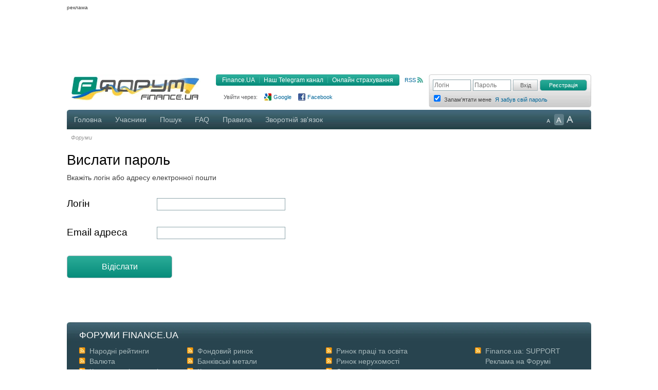

--- FILE ---
content_type: text/html; charset=UTF-8
request_url: https://forum.finance.ua/ucp.php?mode=sendpassword&sid=b653bbea19a91c5e31461df05c1f0189
body_size: 6293
content:
<!DOCTYPE html PUBLIC "-//W3C//DTD XHTML 1.0 Strict//EN" "http://www.w3.org/TR/xhtml1/DTD/xhtml1-strict.dtd">
<html xmlns="http://www.w3.org/1999/xhtml" dir="ltr" lang="uk" xml:lang="uk">
<head>
<script src="//player.adtcdn.com/prebidlink/wrapper_hb_302857_5475.js"></script>
<script id="bn-loader" type="text/javascript" data-lazy async="async" src="https://placeholder.treeum.net/static/build/v1/loader.js"></script>
<script>(function(w,d,s,l,i){w[l]=w[l]||[];w[l].push({'gtm.start':new Date().getTime(),event:'gtm.js'});var f=d.getElementsByTagName(s)[0],j=d.createElement(s),dl=l!='dataLayer'?'&l='+l:'';j.async=true;j.src='https://www.googletagmanager.com/gtm.js?id='+i+dl;f.parentNode.insertBefore(j,f);})(window,document,'script','dataLayer','GTM-524DCZW');</script>
<script type="text/javascript" src="//static.finance.ua/asset/require-config.js"></script>
<script type="text/javascript" src="/resources/require-config.js"></script>
<script type="text/javascript" src="/resources/require.js"></script>
<script type="text/javascript" src="//ajax.googleapis.com/ajax/libs/jquery/1.7/jquery.min.js"></script>
<script type="text/javascript" src="/resources/detectmobilebrowser.js"></script>
<script type="text/javascript" src="/resources/ui.totop.js"></script>
<title>Форуми на Finance.ua - Панель керування</title>
<meta name="referrer" content="unsafe-url">

<meta http-equiv="content-type" content="text/html; charset=UTF-8" />
<meta http-equiv="content-style-type" content="text/css" />
<meta http-equiv="content-language" content="uk" />
<meta http-equiv="imagetoolbar" content="no" />
<meta name="resource-type" content="document" />
<meta name="distribution" content="global" />
<meta name="copyright" content="2000, 2002, 2005, 2007 phpBB Group" />
<meta http-equiv="X-UA-Compatible" content="IE=EmulateIE7; IE=EmulateIE9" />

        <link href="https://groups.tapatalk-cdn.com/static/manifest/manifest.json" rel="manifest">
        
        <meta name="apple-itunes-app" content="app-id=307880732, affiliate-data=at=10lR7C, app-argument=tapatalk://tapatalk://forum.finance.ua/?" />
        

<link rel="canonical" href="https://forum.finance.ua/ucp.php"><link rel="alternate" type="application/atom+xml" title="Канал - Форуми на Finance.ua - Фінансове ком'юніті №1 України. Ми знаємо про фінанси все" href="https://forum.finance.ua/feed.php" /><link rel="alternate" type="application/atom+xml" title="Канал - Новини" href="https://forum.finance.ua/feed.php?mode=news" /><link rel="alternate" type="application/atom+xml" title="Канал - Усі форуми" href="https://forum.finance.ua/feed.php?mode=forums" /><link rel="alternate" type="application/atom+xml" title="Канал - Нові теми" href="https://forum.finance.ua/feed.php?mode=topics" />

<script type="text/javascript">
	// <![CDATA[
	var jump_page = 'Введіть номер сторінки, на яку бажаєте перейти:';
	var on_page = '';
	var per_page = '';
	var base_url = '';
	var style_cookie = 'phpBBstyle';
	var style_cookie_settings = '; path=/; domain=forum.finance.ua; secure';
	var onload_functions = new Array();
	var onunload_functions = new Array();

	function OpenConvertor(lang) {
		if (lang == 'uk') lang = 'ua';
		var url = 'https://tables.finance.ua/' + lang + '/currency/converter';
		window.open(url, '_converter', 'height=420,width=740,resizable=no,scrollbars=no');
	}

	/**
	* New function for handling multiple calls to window.onload and window.unload by pentapenguin
	*/
	window.onload = function()
	{
		for (var i = 0; i < onload_functions.length; i++)
		{
			eval(onload_functions[i]);
		}
		$().UItoTop({easingType: 'easeOutQuart', lang: 'uk'});
	};

	window.onunload = function()
	{
		for (var i = 0; i < onunload_functions.length; i++)
		{
			eval(onunload_functions[i]);
		}
	};

// ]]>
</script>

<meta name="apple-mobile-web-app-title" content="Форуми на Finance.ua">
<meta name="application-name" content="Форуми на Finance.ua">

<link rel="apple-touch-icon" sizes="180x180" href="/images/favicons/apple-touch-icon.png">
<link rel="icon" type="image/png" sizes="32x32" href="/images/favicons/favicon-32x32.png">
<link rel="icon" type="image/png" sizes="16x16" href="/images/favicons/favicon-16x16.png">
<link rel="manifest" href="/images/favicons/manifest.json">
<link rel="mask-icon" href="/images/favicons/safari-pinned-tab.svg" color="#00bff1">
<link rel="shortcut icon" href="/images/favicons/favicon.ico">
<meta name="msapplication-config" content="/images/favicons/browserconfig.xml" />
<meta name="theme-color" content="#00bff1">

<link type="text/css" href="/styles/finpro/theme/ui.totop/style.css" rel="stylesheet" />
<script type="text/javascript" src="./styles/finpro/template/forum_fn.js"></script>


<link type="text/css" rel="stylesheet" href="./styles/finpro/template/news-subscribe/news_subscribe.min.css"/>
<script type="text/javascript" src="./styles/finpro/template/news-subscribe/news_subscribe.min.js"></script>

<link href="./styles/finpro/theme/normal.css" rel="stylesheet" type="text/css" title="A" />
<link href="./styles/finpro/theme/large.css" rel="alternate stylesheet" type="text/css" title="A++" />
<link href="./styles/finpro/theme/medium.css" rel="alternate stylesheet" type="text/css" title="A+" />

<script type="text/javascript" src="./styles/finpro/template/finpro2.js"></script>

<link href="./styles/finpro/theme/stylesheet.css" rel="stylesheet" type="text/css" media="screen, projection" />
<link href="./styles/finpro/theme/print.css" rel="stylesheet" type="text/css" media="print" title="printonly" />



<!--[if IE 6]>
<style type="text/css">
.menutop a {padding:0 11px; margin:0}
.menutop a.right {padding:0 10px 0 10px; width:72px}
.menutop a.right:hover {background:url(/styles/finpro/theme/images/menu_gr.jpg) repeat-x;}
a.firstmenu span {padding:0 11px 0 12px; cursor:pointer; }
a.firstmenu{padding:0 0 0 4px;}
.menutop {margin:0; padding:0; position:absolute; width:985px;}
.borderblok{padding-left:1px; padding-right:1px;}
.menutop_ie{height:38px;}
.menusub{width:979px;}
.borderblok{border:0px;}
input{bordrt: 0;}
</style>
<![endif]-->

<!--[if IE 7]>
<style type="text/css">
.shapka {height:70px;}
.menusub{width:979px;}
input{border: 0 #fff;}
#search_keywords {margin-top:1px;}
</style>
<![endif]-->
<!--[if IE 8]>
<style type="text/css">
input{border: 0 #fff;}
</style>
<![endif]-->
<style type="text/css">
#div_grey {
	position: absolute;
	width:100%; height: 100%;
	top:0; left:0;
	z-index:1;
	background-color: #000;
	opacity:0.5; filter:alpha(Opacity=50);
}

#div_white {
	position: fixed;
	top: 130px; left: 130px;
	z-index:2;
	color: #414141;
	background-color:#d6d9da;
	padding:30px;
}
</style>
</head>

<body data-branding-inner=".branding-content-width" id="phpbb" class="section-ucp ltr">
<noscript><iframe src="https://www.googletagmanager.com/ns.html?id=GTM-524DCZW" height="0" width="0" style="display:none;visibility:hidden"></iframe></noscript>
<div id="div_grey" style="display:none"></div>
<div id="div_white" style="display:none"></div>
<script type="text/javascript"><!--
	var pp_gemius_identifier = '0iI1NCbw3QqrCj5pJK0W_ccPnMmkwNgHBTAS.AxLsKD.z7';
//-->
</script>
<script type="text/javascript"><!--
	var n=new String(Math.random());
	var r=document.referrer.slice(7);
	var h=window.location.href.slice(7);
	((i=r.indexOf('/'))!=-1)?r=r.substring(0,i):i=r.length;
	var o=(r!=h.substring(0,i))?'&r='+escape(r):'';
	o+='&n='+n.substring(2,11);
	require(["//finance.ua/s.php?m=j&l=2"+o]);
	//-->
</script>
<noscript><img src="//finance.ua/s.php?m=i&amp;l=2&amp;n=608d6abc" alt="" width="1" height="1" border="0" /></noscript>
<script type="text/javascript" src="/resources/gemius.js"></script>

<div class="allpage" style="position: relative;">


<div id="banner-zone-top" style="display:inline-block;width:100%;">
    <div style="font-size:10px;margin: 4px 0 2px 0;text-align: left;">реклама</div>
	<div data-bn-slot="bn-slot-top"></div>
</div>


<div id="wrap" class="branding-content-width" data-type="default">
	<a id="top" name="top" accesskey="t"></a>
	<div id="page-header">
	<table width="100%" border="0" cellspacing="0" cellpadding="0">
		<tr valign="top">
			<td class="BgLB_X">
				<table width="100%" border="0" cellspacing="0" cellpadding="0">
				  <tr>
					<td width="260" height="52" valign="top"><a href="https://forum.finance.ua/" id="logo"><img width="260" src="/images/logos/id1.finance.ua.gif" alt="FINANCE.UA: финансы Украины, курсы валют, кредиты, депозиты, акции, новости" title="FINANCE.UA: финансы Украины, курсы валют, кредиты, депозиты, акции, новости" /></a></td>
					<td  style="color:#999999; font-size:11px;" valign="top">

					<div style="margin:5px 10px 10px 0;" class="fr">
						<a title="RSS"
							 href="/feed.php"
							 class="ico_rss"
							 data-gtm-ec="forum"
							 data-gtm-el="header"
							 data-gtm-ea="rss-link">
							RSS
						</a>
					</div>
					<div class="submenu fr">
						<div class="fl" style="width:4px;"><img src="/styles/finpro/theme/images/sub_l.png" width="4" height="22" border="0" /></div>
						<a href="https://finance.ua/"
							 data-gtm-ec="forum"
							 data-gtm-el="header"
							 data-gtm-ea="finance-link">
							Finance.UA
						</a>
						<div class="fl" style="width:1px;"><img src="/styles/finpro/theme/images/sub_line.png" width="1" height="22" border="0" /></div>
						<a href="https://t.me/finance_ukr?utm_source=telegram&utm_medium=referral&utm_campaign=forum"
                             ref="nofollow"
							 data-gtm-ec="forum"
							 data-gtm-el="header"
							 data-gtm-ea="telegram-link">
                            Наш Telegram канал
						</a>
						<div class="fl" style="width:1px;"><img src="/styles/finpro/theme/images/sub_line.png" width="1" height="22" border="0" /></div>
						<a href="https://finance.ua/ua/insurance"
							 data-gtm-ec="forum"
							 data-gtm-el="header"
							 data-gtm-ea="miniaylo-link">
                            Онлайн страхування
						</a>
						<div class="fl" style="width:4px;"><img src="/styles/finpro/theme/images/sub_r.png" width="4" height="22" border="0" /></div>
					</div>
					<div class="clear"></div>

					
						<div class="social_entry_btns">
                        Увійти через:
						<a href="./ucp.php?mode=xlogin&from=gg"
							 class="social_entry_google"
							 title="Google"
							 data-gtm-ec="forum"
							 data-gtm-el="header"
							 data-gtm-ea="google-login-button	">
							Google
						</a>
						<a href="./ucp.php?mode=xlogin&from=fb"
							 class="social_entry_facebook"
							 title="Facebook"
							 data-gtm-ec="forum"
							 data-gtm-el="header"
							 data-gtm-ea="facebook-login-button">
							Facebook
						</a>
						</div>
					
					</div>

					</td>
				  </tr>
				</table>
			</td>
			<td width="308" style="padding: 0">
				<table width="100%" cellspacing="0" border="0" cellpadding="0">
				<tr>
					<td>
						
                            <div class="login" style="padding-top:10px">
                                <form id="login-box" method="post" action="./ucp.php?mode=login&amp;sid=6891b54c58096bf55320f48e9ca9f843">
                                    <div class="log fl"><input type="text" name="username" class="inp_aut" placeholder="Логін" /></div>
                                    <div class="log fl"><input type="password" name="password" class="inp_aut"placeholder="Пароль" /></div>
                                    <div class="log fl">
                                        <input type="hidden" name="redirect" value="./ucp.php?mode=sendpassword&amp;sid=6891b54c58096bf55320f48e9ca9f843" />

                                        <input type="submit"
																							 class="i_btn"
																							 value="Вхід"
																							 name="login"
																							 style="height:22px; width:48px; padding: 0px;"
																							 data-gtm-ec="forum"
																							 data-gtm-el="header"
																							 data-gtm-ea="login-button"/>
                                    </div>
                                </form>
                                <div class="log fl">
                                    <form method="post" action="/ucp.php?mode=register&confirmed" id="register_page">
                                        <button type="submit"
																								class="reg_btn_green"
																								name="agreed"
																								value="agreed"
																								id="agreed"
																								style="height: 22px; width:92px; padding: 0px;font-size: 11px;"
																								data-gtm-ec="forum"
																								data-gtm-el="header"
																								data-gtm-ea="register-button">
																					Реєстрація
																				</button>
                                    </form>
                                </div>
                                <div class="clear" style="height:1px;"></div>
                                
                                <table>
                                    <tr>
                                        <td class="login_top"><input form="login-box" type="checkbox" name="autologin" checked="checked" style="text-align: left;" /></td>
                                        <td class="login_top">Запам'ятати мене</td>
																				<td class="login_top">
																					<a class=""
																						 href="/ucp.php?mode=sendpassword"
																						 data-gtm-ec="forum"
																						 data-gtm-el="header"
																						 data-gtm-ea="remind-pass-link">
																						Я забув свій пароль
																					</a>
																				</td>
                                    </tr>
                                </table>
                                
                            </div>
						
					</td>
				</tr>
				</table>
			</td>
		</tr>
	</table>
	</div><!-- page-header -->
	<div class="clear"></div>

	<div class="menutop">

		<span style="width:926px;"><!--610-->
			<a href="./index.php?sid=6891b54c58096bf55320f48e9ca9f843" class="firstmenu"><span>Головна</span></a>
			<a rel="nofollow" href="./memberlist.php?sid=6891b54c58096bf55320f48e9ca9f843">Учасники</a>

<!-- Medals system MOD begin--><!-- MOD end -->

			<a rel="nofollow" href="./search.php?sid=6891b54c58096bf55320f48e9ca9f843">Пошук</a>
			<a rel="nofollow" href="./faq.php?sid=6891b54c58096bf55320f48e9ca9f843" title="Часті питання">FAQ</a>
			<a rel="nofollow" href="/topic4727.html">Правила</a>
			
				<a rel="nofollow" href="https://finance.ua/ua/feedback/-/forum.finance.ua">Зворотній зв'язок</a>
			
		</span>

		<div id="topmenu" style="width:90px;">
			<div class="a-zoom1"><a href="javascript:;" onclick="setActiveStyleSheet('A',1)" title="Маленькі букви"></a></div>
			<div class="a-zoom2"><a href="javascript:;" onclick="setActiveStyleSheet('A+',1)" title="Середні букви"></a></div>
			<div class="a-zoom3"><a href="javascript:;" onclick="setActiveStyleSheet('A++',1)" title="Великі букви"></a></div>
		</div>

		<div class="rightcorner"></div>

	</div>

	<script type="text/javascript">setActiveStyleSheet(title, 1);</script>

	<div class="menutop_ie"></div><a name="start_here"></a>

	<table style="width: 100%; height:100%" cellspacing="0" cellpadding="0">
        <tr>
            <td style="background-color:white; width:710px;padding-right:10px;vertical-align:top">
                <div id="page-body">
                    
                    <div class="breadcrumb">
                        <div class="fl navint"><a href="./index.php?sid=6891b54c58096bf55320f48e9ca9f843">Форуми</a></div>
                        
                    </div>

<link href="./styles/finpro/theme/login_and_registration.css" rel="stylesheet" type="text/css" />

<script type="text/javascript">
	function checkFields() {
		if (!($('#username').val() || $('#email').val())) {
			alert('Вкажіть логін або адресу електронної пошти');
			return false;
		}
		return true;
	}
</script>
<form action="./ucp.php?mode=sendpassword&amp;sid=6891b54c58096bf55320f48e9ca9f843" method="post" id="remind" onsubmit="return checkFields();">

    <div class="interline_spacer">
        <div class="registration_title">Вислати пароль</div>
        <div class="font14 gaps">Вкажіть логін або адресу електронної пошти</div>
    </div>

    <div class="interline_spacer">
        <div class="fl right_gap registration_field_name">Логін</div>
        <div class="right_gap">
            <input type="text" tabindex="1" name="username" id="username" size="27" maxlength="100" value="" class="reg_field" title="Логін">
        </div>
    </div>

    <div class="interline_spacer">
        <div class="fl right_gap registration_field_name">Email адреса</div>
        <div class="right_gap">
            <input type="text" tabindex="2" name="email" id="email" size="27" maxlength="100" value="" class="reg_field" title="Email адреса">
        </div>
    </div>

    <div class="interline_spacer">
        <div class="right_gap">
            <button type="submit" tabindex="3" name="submit" id="submit" class="reg_btn_green">Відіслати</button>
        </div>
    </div>

    
    

</form>

</div>
                <div id="page-footer"><br />
                
                </div>
				
            </td>
            <td style="width:300px; vertical-align:top">
                
            </td>
        </tr>
    </table>
</div>
<!-- wrap -->
<script type="text/javascript">//set_rctop();</script>

<div class="finpro_newfooter">
	<div class="bottom_banner">
		
	</div>
	<div class="finpro_nf11">
	<h4 class="finpro_nfheader"><a href="/" style="color:white">Форуми Finance.ua</a></h4>
		<span class="finpro_nfnavigation nfcolor_01">
			<ul class="nf01">
			<li><a href="/feed.php?f=92" class="nf_rss" title="RSS"></a><a href="/viewforum.php?f=92">Народні рейтинги</a></li>
			<li><a href="/feed.php?f=110" class="nf_rss" title="RSS"></a><a href="/viewforum.php?f=110">Валюта</a></li>
			<li><a href="/feed.php?f=111" class="nf_rss" title="RSS"></a><a href="/viewforum.php?f=111">Кредити та інвестиції</a></li>
			<li><a href="/feed.php?f=97" class="nf_rss" title="RSS"></a><a href="/viewforum.php?f=97">Депозити</a></li>
			</ul>
			<ul class="nf02">
			<li><a href="/feed.php?f=96" class="nf_rss" title="RSS"></a><a href="/viewforum.php?f=96">Фондовий ринок</a></li>
			<li><a href="/feed.php?f=112" class="nf_rss" title="RSS"></a><a href="/viewforum.php?f=112">Банківські метали</a></li>
			<li><a href="/feed.php?f=93" class="nf_rss" title="RSS"></a><a href="/viewforum.php?f=93">Казна</a></li>
			<li><a href="/feed.php?f=99" class="nf_rss" title="RSS"></a><a href="/viewforum.php?f=99">Форуми дяді Cаші та ін. авторів</a></li>
			</ul>
			<ul class="nf03">
			<li><a href="/feed.php?f=101" class="nf_rss" title="RSS"></a><a href="/viewforum.php?f=101">Ринок праці та освіта</a></li>
			<li><a href="/feed.php?f=27" class="nf_rss" title="RSS"></a><a href="/viewforum.php?f=27">Ринок нерухомості</a></li>
			<li><a href="/feed.php?f=24" class="nf_rss" title="RSS"></a><a href="/viewforum.php?f=24">Страховий ринок</a></li>
			<li><a href="/feed.php?f=95" class="nf_rss" title="RSS"></a><a href="/viewforum.php?f=95">Все про гроші: інші фінансові ринки</a></li>
			</ul>
			<ul class="nf04">
			<li><a href="/feed.php?f=94" class="nf_rss" title="RSS"></a><a href="/viewforum.php?f=94">Finance.ua: SUPPORT</a></li>
			<li><a href="/topic127574.html" style="margin-left:20px">Реклама на Форумі</a></li>
			</ul>
		</span><br clear="all">
	</div>
	<div class="finpro_nf12"></div>
	<div class="finpro_nf21">
		<div>
			<h4 class="finpro_nfheader2" style="float:left"><a href="https://finance.ua/" style="color: #068b7a;">Finance.ua</a></h4>
			<span class="footer_search">
				<form action="https://forum.finance.ua/finsearch.php" method="get">
					<input type="text" name="q" class="footer_search_inpt" placeholder="Пошук по Finance.UA">
					<input type="submit" class="footer_search_btn" value="">
				</form>
			</span>
		</div>
		<br clear="all">
		<span class="finpro_nfnavigation nfcolor_02">
			<ul class="nf25">
            
    			<li><a href="https://finance.ua/ua/currency">Курс валют</a></li>
                <li><a href="https://finance.ua/ua/credits/all">Кредит готівкою</a></li>
                <li><a href="https://finance.ua/ua/credits/online-f">Кредит онлайн</a></li>
                <li><a href="https://deposit.finance.ua/">Депозит</a></li>
            
			</ul>
			<ul class="nf25">
            
			    <li><a href="https://finance.ua/ua/insurance/travel">Туристичне страхування</a></li>
			    <li><a href="https://finance.ua/ua/insurance/greencard">Зелена картка</a></li>
			    <li><a href="https://finance.ua/ua/insurance/osago">Автоцивілка</a></li>
			    <li><a href="https://finance.ua/ua/cards">Банківські картки</a></li>
            
			</ul>
			<ul class="nf25">
            
    			<li><a href="/">Форум Finance.UA</a></li>
		    	<li><a href="https://miniaylo.finance.ua/">Міняйло</a></li>
	    		<li><a href="https://news.finance.ua/">Новини</a></li>
            
			</ul>
			<ul class="nf25">
            
		    	<li><a href="https://finance.ua/ua/price/advertising">Реклама на Порталі</a></li>
	    		<li><a href="https://finance.ua/ua/contact">Контакти</a></li>
		    	<li><a href="https://finance.ua/ua/about">Про нас</a></li>
            
			</ul>
		</span>
        <br clear="all">
	</div>
	<div class="finpro_nf22"></div>
</div>
<div class="footer_cpyright">

	При використанні матеріалів даної сторінки посилання на <a href="https://finance.ua/">FINANCE.UA</a> обов'язкове,<br />
	для інтернет-видань - гіперпосилання, не закрите для індексації пошуковими системами.<br />
	Copyright © 2000-2011 Файненс.ЮА.
	<a href="https://finance.ua/ua/privacy" target="_blank">Конфіденційність</a>.

	<br>Powered by <a href="https://www.phpbb.com/" target="_blank" rel="nofollow">phpBB</a>.
<table cellspacing="0" cellpadding="0" border="0" width="1020" style="padding:8px 0 0;"><tr>
	<td id="for_mobile" align="left">
		
	</td>
	<td style="width:180px; padding-top:2px;"></td>
	<td style="width:40%"></td>
</tr>
</table>


</div><!-- footer_cpyright -->
</div><!-- allpage -->

<div style="width:0"><a id="bottom" name="bottom" accesskey="z"></a><img src="./cron.php?cron_type=tidy_sessions&amp;sid=6891b54c58096bf55320f48e9ca9f843" width="1" height="1" alt="cron" /></div>



<div data-bn-slot="bn-slot-branding"></div>
<div data-bn-slot="bn-slot-catfish"></div>

</body>
</html>

--- FILE ---
content_type: text/css
request_url: https://forum.finance.ua/styles/finpro/template/news-subscribe/news_subscribe.min.css
body_size: 1443
content:
.subscribe-news-widget{height:170px}.gcap-custom-capture{height:inherit;display:table;width:100%}.gcap-custom-capture *{-webkit-box-sizing:border-box;-moz-box-sizing:border-box;box-sizing:border-box;width:100%}.gcap-custom-capture .gcap-form{height:inherit;display:table-cell;vertical-align:middle;text-align:center;font-family:'Open Sans',sans-serif;font-size:0;padding:16px;background:#fff488;color:#565656;-webkit-border-radius:4px;-moz-border-radius:4px;border-radius:4px}.gcap-custom-capture .gcap-table{display:table;width:100%;max-width:700px;margin:0 auto;font-size:0}.gcap-custom-capture .gcap-table-cell{position:relative;display:table-cell;vertical-align:top}.gcap-custom-capture .gcap-table-cell:nth-child(1){display:table-header-group}.gcap-custom-capture .gcap-table-cell:nth-child(2){padding-top:16px;padding-left:0}.gcap-custom-capture .gcap-body--title{display:inline-block;width:100%;color:#2a4e5d;font-size:14px;line-height:initial;font-weight:700;text-align:center}.gcap-custom-capture .gcap-body--desc{display:none;margin-top:10px;font-size:13px}.gcap-custom-capture .gcap-input-wrapper{display:inline-block;vertical-align:middle;width:100%}.gcap-custom-capture .gcap-inputs input{display:inline-block;width:100%;height:40px;padding:8px 16px;font-size:16px;border:0;background:#fff;color:#4a4a4a;outline:0;-webkit-box-shadow:inset 1px 1px 2px 0 rgba(0,0,0,0.33);-moz-box-shadow:inset 1px 1px 2px 0 rgba(0,0,0,0.33);box-shadow:inset 1px 1px 2px 0 rgba(0,0,0,0.33);-webkit-border-radius:2px;-moz-border-radius:2px;border-radius:2px}.gcap-custom-capture .gcap-input.gcap-error{-webkit-animation:shake .82s cubic-bezier(.36,.07,.19,.97) both;-o-animation:shake .82s cubic-bezier(.36,.07,.19,.97) both;animation:shake .82s cubic-bezier(.36,.07,.19,.97) both;-webkit-box-shadow:inset 0 0 0 1px #ff554a;-moz-box-shadow:inset 0 0 0 1px #ff554a;box-shadow:inset 0 0 0 1px #ff554a}.gcap-custom-capture ::-webkit-input-placeholder{opacity:.5;color:#4a4a4a}.gcap-custom-capture ::-moz-placeholder{opacity:.5;color:#4a4a4a}.gcap-custom-capture :-ms-input-placeholder{opacity:.5;color:#4a4a4a}.gcap-custom-capture :-moz-placeholder{opacity:.5;color:#4a4a4a}.gcap-custom-capture :focus::-webkit-input-placeholder{color:transparent}.gcap-custom-capture :focus::-moz-placeholder{color:transparent}.gcap-custom-capture :focus:-ms-input-placeholder{color:transparent}.gcap-custom-capture :focus:-moz-placeholder{color:transparent}.gcap-custom-capture .gcap-button{display:inline-block;vertical-align:middle;width:100%;margin-top:10px;height:40px;background:0;font-size:16px;font-weight:400;color:#fff;border:0;cursor:pointer;outline:0;background:#ff554a;-webkit-border-radius:2px;-moz-border-radius:2px;border-radius:2px}.gcap-custom-capture .gcap-input.gcap-error{background:#fee}.gcap-custom-capture .gcap-thanks,.gcap-custom-capture .gcap-already-subscribed{display:none;font-size:16px;text-align:center}.gcap-custom-capture .gcap-thanks--title{margin-bottom:6px;font-size:16px;color:#ff554a;text-align:center}.gcap-custom-capture .gcap-thanks--title b{font-size:22px}.gcap-custom-capture.gcap-sending .hide-sending,.gcap-custom-capture.gcap-done .hide-done,.gcap-custom-capture.gcap-done .hide-sending{display:none !important}.gcap-custom-capture.gcap-done .gcap-thanks{display:block}.gcap-custom-capture-320 .gcap-body--desc{display:block}.gcap-custom-capture-320 .gcap-input-wrapper{padding-right:62px}.gcap-custom-capture-320 .gcap-button{position:absolute;top:16px;right:0;width:50px;min-width:50px;height:40px;margin:0;font-size:0;background-image:url([data-uri]);background-repeat:no-repeat;background-position:50% 50%;background-size:auto 18px}.gcap-custom-capture-460 .gcap-input-wrapper{width:60%;padding-right:12px}.gcap-custom-capture-460 .gcap-button{width:40%;font-size:16px;background-image:none}.gcap-custom-capture-460 .gcap-thanks--title{font-size:20px;text-align:left}.gcap-custom-capture-600 .gcap-table-cell:nth-child(1){display:table-cell}.gcap-custom-capture-600 .gcap-table-cell:nth-child(2){width:40%;min-width:250px;padding-top:0;padding-left:12px}.gcap-custom-capture-600 .gcap-body--title{text-align:left}.gcap-custom-capture-600 .gcap-input-wrapper{width:100%;padding:0}.gcap-custom-capture-600 .gcap-button{position:static;width:100%;margin-top:10px}@keyframes shake{10%,90%{transform:translate3d(-1px,0,0)}20%,80%{transform:translate3d(2px,0,0)}30%,50%,70%{transform:translate3d(-4px,0,0)}40%,60%{transform:translate3d(4px,0,0)}}

--- FILE ---
content_type: text/css
request_url: https://forum.finance.ua/styles/finpro/theme/normal.css
body_size: -299
content:
body {
	font-size: 11px;
}


a.topictitle, a.forumtitle {
	font-size: 14px;
}

span.forumdesc {
	font-size: 11px;
}

div.content {
	font-size: 1.0em;
}

h3.first a {
	font-size: 100%;
}

td.topic_name div.fr {
	font-size: 0.8em;
}

a.topictitle, .faqcont {
	font-size: 12px;
}


--- FILE ---
content_type: text/css
request_url: https://forum.finance.ua/styles/finpro/theme/stylesheet.css
body_size: -89
content:
/*  phpBB 3.0 Style Sheet
    --------------------------------------------------------------
	Style name:
	Based on style:	proSilver (this is the default phpBB 3 style)
	Original author: subBlue ( http://www.subBlue.com/ )
	Modified by:

	Copyright 2006 phpBB Group ( http://www.phpbb.com/ )
    --------------------------------------------------------------
*/

@import url("common.css");
@import url("content.css");
@import url("buttons.css");
@import url("cp.css");
@import url("forms.css");
@import url("tweaks.css");
@import url("pagination.css");
@import url("medals.css");


--- FILE ---
content_type: text/css
request_url: https://forum.finance.ua/styles/finpro/theme/login_and_registration.css
body_size: 198
content:
div.log-reg-container {
    width: 1020px;
}

div.interline_spacer {
    margin-bottom: 32px;
}

div.registration_title {
    color:black;
    font-size:20pt;
}

div.right_gap {
    margin-right: 15px;
}

button.reg_btn_social_fb {
    position: relative;
    height: 44px;
    width: 205px;
    font-size: 16px;
    line-height: 16px;
    background: #3b5998;
    color: #fff;
    border: 1px solid #3b5998;
    border-radius: 5px;
    -moz-border-radius: 5px;
    -webkit-border-radius: 5px;
    cursor: pointer;
}

img.social_icon_fb {
    position: absolute;
    left: 3px;
    top: 7px;
}

span.social_button_text_fb {
    margin-left: 14px;
    vertical-align: middle;
}

button.reg_btn_social_gg {
    position: relative;
    height: 44px;
    width: 205px;
    font-size: 16px;
    line-height: 16px;
    background: #4285f4;
    color: #fff;
    border: 1px solid #4285f4;
    border-radius: 5px;
    -moz-border-radius: 5px;
    -webkit-border-radius: 5px;
    cursor: pointer;
}

img.social_icon_gg {
    position: absolute;
    left: 9px;
    top: 7px;
}

span.social_button_text_gg {
    margin-left: 26px;
    vertical-align: middle;
}

div.registration_field_name {
    color: black;
    font-size: 14pt;
    margin-bottom: -6px;
    width: 160px;
}

div.registration_field_expl {
    display: inline-block;
    color: #999;
    font-size: 12px;
    padding-left: 175px;
    width: 535px;
    margin-top: 4px;
}

div.not_valid {
    vertical-align: middle;
    width: 580px;
}

input.validation_error {
    border: 1px solid red;
}

span.error_hint {
    display: block;
    margin: 0;
    padding-top: 4px;
}

.reg_field {
    background-color: #FFFFFF;
    border: 1px solid #8ea5ab;
    color: #333333;
    padding: 2px;
    cursor: text;
    width: 244px;
}

.reg_field:hover {
    border: 1px solid #8ea5ab;
}

.reg_field:focus {
    border: 1px solid #8ea5ab;
    color: #4b4b4b;
}

input#email:invalid {
/*    border: 1px solid red;*/
}

.gaps {
    margin: 10px 0 10px 0;
}


--- FILE ---
content_type: text/css
request_url: https://forum.finance.ua/styles/finpro/theme/large.css
body_size: -238
content:
body {
	font-size: 11px;
}

a.topictitle, a.forumtitle {
	font-size:18px;
}

span.forumdesc {
	font-size: 13px;
}

div.content {
	font-size: 16px;
}

h3.first a {
	font-size: 120%;
}

td.topic_name div.fr {
	font-size: 1.2em;
}

a.topictitle, .faqcont {
	font-size: 16px;
}

--- FILE ---
content_type: text/css
request_url: https://forum.finance.ua/styles/finpro/theme/cp.css
body_size: 1597
content:

/* Main CP box
----------------------------------------*/
#cp-menu {
	float:left;
	width: 18%;
	margin-bottom: 5px;
	margin-right:10px;
}

#cp-main {
	float: left;
	width: 80%;
}

#cp-main .content {
	padding: 0;
}

#cp-main h3, #cp-main hr, #cp-menu hr {
	border-color: #bfbfbf;
}

#cp-main .panel p {
	font-size: 1.1em;
}

#cp-main .panel ol {
	margin-left: 2em;
	font-size: 1.1em;
}

#cp-main .panel li.row {
	border-bottom: 1px solid #cbcbcb;
	border-top: 1px solid #F9F9F9;
}

ul.cplist {
	margin-bottom: 5px;
	border-top: 1px solid #cbcbcb;
}

#cp-main .panel li.header dd, #cp-main .panel li.header dt {
	margin-bottom: 2px;
}

#cp-main table.table1 {
	margin-bottom: 1em;
}

#cp-main table.table1 thead th {
	color: #333333;
	font-weight: bold;
	border-bottom: 1px solid #333333;
	padding: 5px;
	background-color:#FFFFFF;
}

#cp-main table.table1 tbody th {
	font-style: italic;
	background-color: transparent !important;
	border-bottom: none;
}

#cp-main .pagination {
	float: right;
	width: auto;
	padding-top: 1px;
}

#cp-main .postbody p {
	font-size: 1.1em;
}

#cp-main .pm-message {
	border: 1px solid #e2e2e2;
	margin: 10px 0;
	background-color: #FFFFFF;
	width: auto;
	float: none;
}

.pm-message h2 {
	padding-bottom: 5px;
}

#cp-main .postbody h3, #cp-main .box2 h3 {
	margin-top: 0;
}

#cp-main .buttons {
	margin-left: 0;
}

#cp-main ul.linklist {
	margin: 0;
}

/* MCP Specific tweaks */
.mcp-main .postbody {
	width: 100%;
}

/* CP tabbed menu
----------------------------------------*/
#tabs {
	min-width: 570px;

}

#tabs ul {
	margin:0;
	padding: 0;
	list-style: none;
}

#tabs li {
	display: inline;
	margin: 0;
	padding: 0;
	font-size: 12px;
	line-height:12px;
	
}

#tabs a {
	float: left;
	background: none no-repeat 0% -35px;
	padding: 0 0 0 5px;
	text-decoration: none;
	position: relative;
	cursor: pointer;
	
}

#tabs a span {
	float: left;
	display: block;
	background: none no-repeat 100% -35px;
	padding: 4px 10px ;
	white-space: nowrap;
}

#tabs a:hover span {
}

#tabs .activetab a {
	background-position: 0 0;
	
}

#tabs .activetab a span {
	background-position: 100% 0;
	color:#2B7D70;
}

#tabs a:hover {
	text-decoration: underline;
	
}

#tabs a:hover span {
	background-position:100% -70px;
}

#tabs .activetab a:hover {
	background-position: 0 0;
	color: #75c7ba;
	}

#tabs .activetab a:hover span {
	color: #75c7ba;
	background-position: 100% 0;
}



/*----------------------------------------*/
#tabs2 {
	min-width: 570px;
    background: none repeat scroll 0 0 #F1F1F1;
    border: 1px solid #CCCCCC;
	display: block;
	height: 24px;
	padding-top:5px;
	padding-bottom:2px;
	margin-top: 10px;
	margin-bottom: 10px;
}

#tabs2 ul {
	margin:0;
	padding: 0;
	list-style: none;
	display: block;
}

#tabs2 li {
	margin: 0;
	padding: 0;
	font-size: 12px;
	float:left;
}

#tabs2 a {
	float: left;
	background: none no-repeat 0% -35px;
	text-decoration: none;
	position: relative;
	cursor: pointer;
}

#tabs2 a span {
	float: left;
	display: block;
	background: none no-repeat 100% -35px;
	padding: 2px 10px 0px 10px;
	white-space: nowrap;
}

#tabs2 .activetab a {
	background-position: 0 0;
}

#tabs2 .activetab a span {
	background-position: 100% 0;
	color: #000;
}

#tabs2 a:hover {
	text-decoration: underline;
}

#tabs2 a:hover span {
	background-position:100% -70px;
}

#tabs2 .activetab a:hover {
	background-position: 0 0;
	color: #000;
}

#tabs2 .activetab a:hover span {
	color: #000;
	background-position: 100% 0;
}


.bordergr {
	margin-top:10px;
	margin-bottom:10px;
	background-color:#DCF8F4;
	border:1px solid #75C7BA;
	padding:2px 0;
}

/* Mini tabbed menu used in MCP
----------------------------------------*/
#minitabs {
	line-height: normal;
	margin: 0px 7px 10px 0;
	border-bottom:1px solid #ccc;
}

#minitabs ul {
	margin:0;
	padding: 0;
	list-style: none;
}

#minitabs li {
	display: block;
	float: left;
	padding:5px;
	font-size: 1em;
	border-top:1px solid #ccc;
	border-right:1px solid #ccc;
	border-left:1px solid #ccc;
	margin-left: 2px;
}

#minitabs a {
}

#minitabs a:hover {
	text-decoration: none;
}

#minitabs li.activetab {
	background-color: #ededed;
}

#minitabs li.activetab a, #minitabs li.activetab a:hover {
	color: #333333;
}

/* UCP navigation menu
----------------------------------------*/
/* Container for sub-navigation list */
#navigation {
	width: 100%;
	padding-top: 0px;
}

#navigation ul {
	list-style:none;
}

/* Default list state */
#navigation li {
	margin: 3px 0;
	padding: 0;
	display: inline;
}

/* Link styles for the sub-section links */
#navigation a {
	display: block;
	padding: 5px;
	margin: 3px 0;
	text-decoration: none;
	color: #333;
	border:1px solid #75C7BA;
}

#navigation a:hover {
	text-decoration: none;
	background-color: #DCF8F4;
	color: #2b7d70;
	background-image: none;
	border:1px solid #2b7d70;
}

#navigation #active-subsection a {
	display: block;
	color: #2b7d70;
	background-color: #DCF8F4;
	background-image: none;
}

#navigation #active-subsection a:hover {
	color: #75C7BA;
}

/* Preferences pane layout
----------------------------------------*/
#cp-main h2 {
	border-bottom: none;
	border-top: none;
	padding: 0;
	margin-left: 0px;
	color: #333333;
	font-size:18px;
	font-weight:normal;
}

#cp-main .pm {
	background-color: #FFFFFF;
}

#cp-main span.corners-top, #cp-menu span.corners-top {
	background-image: none;
}

#cp-main span.corners-top span, #cp-menu span.corners-top span {
	background-image: none;
}

#cp-main span.corners-bottom, #cp-menu span.corners-bottom {
	background-image: none;
}

#cp-main span.corners-bottom span, #cp-menu span.corners-bottom span {
	background-image: none;
}

/* Topicreview */
#cp-main .panel #topicreview span.corners-top, #cp-menu .panel #topicreview span.corners-top {
	background-image: none;
}

#cp-main .panel #topicreview span.corners-top span, #cp-menu .panel #topicreview span.corners-top span {
	background-image: none;
}

#cp-main .panel #topicreview span.corners-bottom, #cp-menu .panel #topicreview span.corners-bottom {
	background-image: none;
}

#cp-main .panel #topicreview span.corners-bottom span, #cp-menu .panel #topicreview span.corners-bottom span {
	background-image: none;
}

/* Friends list */
.cp-mini {
	
	padding: 0 5px;
	margin: 10px 5px 10px 5px;
}

.cp-mini span.corners-top, .cp-mini span.corners-bottom {
	margin: 0 -5px;
}

dl.mini dt {
	font-weight: bold;
	color: #676767;
}

dl.mini dd {
	padding-top: 4px;
	font-size:10px;
}

.friend-online {
	font-weight: bold;
}

.friend-offline {
	font-style: italic;
}

/* PM Styles
----------------------------------------*/
#pm-menu {
	line-height: 2.5em;
}

/* PM panel adjustments */
.pm-panel-header {
	margin: 0; 
	padding-bottom: 10px; 
	border-bottom: 1px dashed #A4B3BF;
}

.reply-all {
	display: block; 
	padding-top: 4px; 
	clear: both;
	float: left;
}

.pm-panel-message {
	padding-top: 10px;
}

.pm-return-to {
	padding-top: 23px;
}

#cp-main .pm-message-nav {
	margin: 0; 
	padding: 2px 10px 5px 10px; 
	border-bottom: 1px solid #A4B3BF;
}

/* PM Message history */
.current {
	color: #999999;
}

/* Defined rules list for PM options */
ol.def-rules {
	padding-left: 0;
}

ol.def-rules li {
	line-height: 180%;
	padding: 1px;
}

/* PM marking colours */
.pmlist li.bg1 {
	border: solid 3px transparent;
	border-width: 0 3px;
}

.pmlist li.bg2 {
	border: solid 3px transparent;
	border-width: 0 3px;
}

.pmlist li.pm_message_reported_colour, .pm_message_reported_colour {
	border-left-color: #bcbcbc;
	border-right-color: #bcbcbc;
}

.pm_marked_colour {
	border: solid 3px #ededed;
	border-width: 0 3px;
	background-color:#ededed;
}
.pmlist li.pm_marked_colour {
	/*border: solid 3px #ededed;
	border-width: 0 3px;*/
	background-color:#ededed;
}

.pmlist li.pm_replied_colour, .pm_replied_colour {
	border: solid 3px #fff;
	border-width: 0 3px;	
}

.pmlist li.pm_friend_colour, .pm_friend_colour {
	border: solid 3px #e2f4f1;
	border-width: 0 3px;
	background-color:#e2f4f1;
}

.pmlist li.pm_foe_colour, .pm_foe_colour {
	border: solid 3px #fddede;
	border-width: 0 3px;
	background-color:#fddede;
}

.pm-legend {
	border-left-width: 10px;
	border-left-style: solid;
	border-right-width: 0;
	margin-bottom: 3px;
	padding-left: 3px;
}

/* Avatar gallery */
#gallery label {
	position: relative;
	float: left;
	margin: 10px;
	padding: 5px;
	width: auto;
	background: #FFFFFF;
	border: 1px solid #CCC;
	text-align: center;
}

#gallery label:hover {
	background-color: #EEE;
}


--- FILE ---
content_type: text/css
request_url: https://forum.finance.ua/styles/finpro/theme/forms.css
body_size: 1480
content:
/* proSilver Form Styles
---------------------------------------- */

/* General form styles
----------------------------------------*/
fieldset {
	border-width: 0;
	_font-family: Verdana, Helvetica, Arial, sans-serif;
	font-size: 12px;;
}

input {
	
	border:1px solid #8ea5ab;
	background:#FFFFFF;
	
	color:#666666;
	padding-left:5px;
	line-height:1.5em;
	font-size:12px;
}

select {
	font-weight: normal;
	cursor: pointer;
	border: 1px solid #8EA5AB;
	padding: 1px;
}

option {
	padding-right: 1em;
}

option.disabled-option {
	color: graytext;
}

textarea {
	width: 60%;
	padding: 2px;
	font-size: 1em;
	line-height: 1.4em;
}

label {
	cursor: default;
	padding-right: 5px;
	color: #666;
}



label input {
	vertical-align: middle;
}

label img {
	vertical-align: middle;
}

/* Definition list layout for forms
---------------------------------------- */
fieldset dl {
	padding: 4px 0;
}

fieldset dt {
	float: left;	
	width: 30%;
	text-align: left;
	display: block;
}

fieldset dt span {
	color:#999999;
}

fieldset dd {
	margin-left: 31%;
	vertical-align: top;
	margin-bottom: 3px;
}

/* Specific layout 1 */
fieldset.fields1 dt {
	width: 15em;
	border-right-width: 0;
}
fieldset.fields1 .temawidth dt {width: 80px;}
fieldset.fields1 .temawidth dd {margin-left: 80px;}

fieldset.fields1 dd {
	margin-left: 15em;
	border-left-width: 0;
}

fieldset.fields1 {
}

fieldset.fields1 div {
	margin-bottom: 3px;
}

/* Set it back to 0px for the reCaptcha divs: PHPBB3-9587 */
fieldset.fields1 #recaptcha_widget_div div {
	margin-bottom: 0;
}

/* Specific layout 2 */
fieldset.fields2 dt {
	width: 15em;
	border-right-width: 0;
}

fieldset.fields2 dd {
	margin-left: 16em;
	border-left-width: 0;
}
fieldset.fields2 dd span {
	color:#999;
}

fieldset.fields1 dd span {
	color:#999;
}


/* Form elements */
dt label {
	_font-weight: bold;
	text-align: left;
}

dd label {
	white-space: nowrap;
	color: #333;
}

dd input, dd textarea {
	margin-right: 3px;
}

dd select {
	width: 86%;
}
dd select.wid {
	width: 360px;
}

dd textarea {
	width: 85%;
}
.movselect{ margin-left: 220px;}
.mov{width: 200px;}

/* Hover effects */
fieldset dl:hover dt label {
	color: #000000;
}

fieldset.fields2 dl:hover dt label {
	color: inherit;
}

#timezone {
	width: 350px;
}

* html #timezone {
	width: 50%;
}

/* Quick-login on index page */
fieldset.quick-login {
	margin-top: 5px;
}

fieldset.quick-login input {
	width: auto;
}

fieldset.quick-login input.inputbox {
	width: 15%;
	vertical-align: middle;
	margin-right: 5px;
	background-color: #f3f3f3;
}

fieldset.quick-login label {
	white-space: nowrap;
	padding-right: 2px;
}

/* Display options on viewtopic/viewforum pages  */
fieldset.display-options {
	margin: 3px 0 5px 0;
}

fieldset.display-options label {
	white-space: nowrap;
	padding-right: 0px;
}

fieldset.display-options a {
	margin-top: 3px;
}
fieldset.display-options select{ margin: 0 0px;}

/* Display actions for ucp and mcp pages */
fieldset.display-actions {
	text-align: right;
	line-height: 2em;
	white-space: nowrap;
}

fieldset.display-actions label {
	white-space: nowrap;
	padding-right: 2px;
}

fieldset.sort-options {
	line-height: 2em;
}

/* MCP forum selection*/
fieldset.forum-selection {
	margin: 5px 0 3px 0;
	float: right;
}

fieldset.forum-selection2 {
	margin: 13px 0 3px 0;
	float: right;
}

/* Jumpbox */
fieldset.jumpbox {
	text-align: right;
	line-height:1.5;
}

fieldset.quickmod {
	float: right;
	text-align: right;
	height: 2.5em;
}
.jumpbox  select{
	border:1px solid #8EA5AB;
	color:#666666;
	font-size:12px;
	height:20px;
	line-height:1.5;
	padding-left:5px;
	width:300px;
}

/* Submit button fieldset */
fieldset.submit-buttons-searsh {
	vertical-align: middle;
	padding-top:15px;
	padding-left:8px;
}

fieldset.submit-buttons input {
}

.searsh-button {
	margin-bottom: 20px;
	border-bottom: 1px solid  #CCCCCC;
	border-left: 1px solid  #CCCCCC;
	border-right: 1px solid  #CCCCCC;
}


/* Posting page styles
----------------------------------------*/

/* Buttons used in the editor */
#format-buttons {
	margin: 15px 0 2px 0;
}

#format-buttons input, #format-buttons select {
	vertical-align: middle;
}

/* Main message box */
#message-box {
	width: 80%;
}

#message-box textarea {
	width: 100%;
	font-size: 1.2em;
	color: #333333;
}

#smiley-box {
	width: 18%;
	float: right;
}

#smiley-box img {
	margin: 3px;
}

/* Input field styles
---------------------------------------- */
.inputbox {
	background-color: #FFFFFF;
	border: 1px solid #8ea5ab;
	color: #333333;
	padding: 2px;
	cursor: text;
}

.inputbox:hover {
	border: 1px solid #8ea5ab;
}

.inputbox:focus {
	border: 1px solid #8ea5ab;
	color: #4b4b4b;
}

input.inputbox	{ width: 85%; }
input.medium	{ width: 50%; }
input.narrow	{ width: 25%; }
input.tiny		{ width: 125px; }
input.big_auth_form	{ width: 185px;  margin-bottom: 10px;}

textarea.inputbox {
	width: 85%;
}
input.radio {border:0 none;}

.autowidth {
	width: auto !important;
}

/* Form button styles
---------------------------------------- */

a.button1, input.button1, a.button2, input.button2, a.button3, input.button3 {
	width: auto !important;
	background:url(images/bg_but.gif) repeat-x left bottom;
	border: 1px solid #94a5ac;
	color:#666;
	cursor:pointer;
	padding: 0 5px;
	font-size:12px;
	line-height:1.7;
}

input.button21{
	background:transparent url(images/buttom.jpg) no-repeat scroll left top;
	border:0 none;
	height:21px;
	width:45px;
}

a.button1, input.button1 {
	font-weight: bold;
}


input.button3 {
	padding: 0;
	margin: 0;
	line-height: 5px;
	height: 12px;
	background-image: none;
	font-variant: small-caps;
}

/* <a> button in the style of the form buttons */
a.button1, a.button1:link, a.button1:visited, a.button1:active, a.button2, a.button2:link, a.button2:visited, a.button2:active {
	text-decoration: none;
	color: #666;
	border: 1px solid #94a5ac;
}

/* Hover states */
a.button1:hover, input.button1:hover, a.button2:hover, input.button2:hover, input.button3:hover {	
	color: #94a5ac;
	text-decoration:none;
}

input.disabled {
	font-weight: normal;
	color: #666666;
}

/* Topic and forum Search */
.search-box {
	margin-top: 3px;
	margin-left: 5px;
	float: left;
}

.search-box1 {
	border: 1px solid #CCCCCC;
    height: 20px;
    margin: 10px 0;
    padding: 5px;
    background-color: #EDEDED;
}

input.search {
	padding-left: 5px;
	height: 16px;
}

.full { width: 95%; }
.medium { width: 50%;}
.narrow { width: 25%;}
.tiny { width: 10%;}

.inner fieldset.searchborder{border-left:1px solid  #CCCCCC; border-right:1px solid  #CCCCCC; padding: 0 8px;}



--- FILE ---
content_type: text/css
request_url: https://forum.finance.ua/styles/finpro/theme/pagination.css
body_size: 991
content:


/*STYLES FROM PRIMARY PAGINATION CLASS*/

.pagination-v20 span a, .pagination-v20 span a:link, .pagination-v20 span a:visited, .pagination-v20 span a:active {
    font-weight: normal;
    text-decoration: none;
    margin: 0 2px;
    padding: 0 2px;
    font-size: 12px;
    line-height: 1.3em;
}

/*NEW STYLES*/

.pagination-v20 {
    float: left;
    height: 1%;
    text-align: left;
    width: 715px;
    font-size: 11px;
}
.pagination-v20 span.page-sep {
    display: none;
}

.pagination-v20 span {
    margin-left: -5px;
}

.pagination-v20 span.page-dots {
    display: inline-block;
    margin: 0 3px;
}

._pagination b {
    font-weight: normal;
}

li.pagination-v20 {
    margin-top: 0;
}

.pagination-v20 span {
    margin-left: -5px;
}
.pagination-v20 strong, ._pagination b {
    font-weight: normal;
}
.pagination-v20 span strong {
    display: inline-block;
    border: 1px solid #2dae9a;
    padding: 3px 5px;
    vertical-align: middle;
    text-align: center;
    min-width: 15px;
    font-size: 11px;
    font-weight: bold;
    color: #ffffff;
    background: #068b7a; /* Old browsers */
    /* IE9 SVG, needs conditional override of 'filter' to 'none' */
    background: url([data-uri]);
    background: -moz-linear-gradient(top,  #068b7a 0%, #2dae9a 100%); /* FF3.6+ */
    background: -webkit-gradient(linear, left top, left bottom, color-stop(0%,#068b7a), color-stop(100%,#2dae9a)); /* Chrome,Safari4+ */
    background: -webkit-linear-gradient(top,  #068b7a 0%,#2dae9a 100%); /* Chrome10+,Safari5.1+ */
    background: -o-linear-gradient(top,  #068b7a 0%,#2dae9a 100%); /* Opera 11.10+ */
    background: -ms-linear-gradient(top,  #068b7a 0%,#2dae9a 100%); /* IE10+ */
    background: linear-gradient(to bottom,  #068b7a 0%,#2dae9a 100%); /* W3C */
    filter: progid:DXImageTransform.Microsoft.gradient( startColorstr='#068b7a', endColorstr='#2dae9a',GradientType=0 ); /* IE6-8 */
}

.pagination-v20 span a:link, .pagination-v20 span a:visited {
    display: inline-block;
    border: 1px solid #A5B7BC;
    padding: 3px 5px;
    vertical-align: middle;
    text-align: center;
    min-width: 15px;
    font-size: 11px;
    color: #777777;
    background: #d1d1d1; /* Old browsers */
    /* IE9 SVG, needs conditional override of 'filter' to 'none' */
    background: url([data-uri]);
    background: -moz-linear-gradient(top, #ffffff 0%, #d1d1d1 100%); /* FF3.6+ */
    background: -webkit-gradient(linear, left top, left bottom, color-stop(0%,#ffffff), color-stop(100%,#d1d1d1)); /* Chrome,Safari4+ */
    background: -webkit-linear-gradient(top, #ffffff 0%,#d1d1d1 100%); /* Chrome10+,Safari5.1+ */
    background: -o-linear-gradient(top, #ffffff 0%,#d1d1d1 100%); /* Opera 11.10+ */
    background: -ms-linear-gradient(top, #ffffff 0%,#d1d1d1 100%); /* IE10+ */
    background: linear-gradient(to bottom, #ffffff 0%,#d1d1d1 100%); /* W3C */
    filter: progid:DXImageTransform.Microsoft.gradient( startColorstr='#ffffff', endColorstr='#d1d1d1',GradientType=0 ); /* IE6-8 */
}
.pagination-v20 span a:hover, .pagination-v20 span a:active {
    text-decoration: none;
    color: #000000;
    background: #d1d1d1; /* Old browsers */
    /* IE9 SVG, needs conditional override of 'filter' to 'none' */
    background: url([data-uri]);
    background: -moz-linear-gradient(top,  #d1d1d1 0%, #ffffff 100%); /* FF3.6+ */
    background: -webkit-gradient(linear, left top, left bottom, color-stop(0%,#d1d1d1), color-stop(100%,#ffffff)); /* Chrome,Safari4+ */
    background: -webkit-linear-gradient(top,  #d1d1d1 0%,#ffffff 100%); /* Chrome10+,Safari5.1+ */
    background: -o-linear-gradient(top,  #d1d1d1 0%,#ffffff 100%); /* Opera 11.10+ */
    background: -ms-linear-gradient(top,  #d1d1d1 0%,#ffffff 100%); /* IE10+ */
    background: linear-gradient(to bottom,  #d1d1d1 0%,#ffffff 100%); /* W3C */
    filter: progid:DXImageTransform.Microsoft.gradient( startColorstr='#d1d1d1', endColorstr='#ffffff',GradientType=0 ); /* IE6-8 */

}

.row .pagination-v20 {
    background: none no-repeat scroll 0 50% rgba(0, 0, 0, 0);
    display: block;
    float: right;
    font-size: 0.9em;
    margin-top: 0;
    padding: 1px 0 1px 15px;
    width: auto;
}


--- FILE ---
content_type: application/javascript
request_url: https://forum.finance.ua/styles/finpro/template/finpro2.js
body_size: 5311
content:


function find_username(url)
{
	popup(url, 760, 570, '_usersearch');
	return false;
}

/**
 * SWFObject v1.5: Flash Player detection and embed - http://blog.deconcept.com/swfobject/
 *
 * SWFObject is (c) 2007 Geoff Stearns and is released under the MIT License:
 * http://www.opensource.org/licenses/mit-license.php
 *
 */
if(typeof deconcept=="undefined"){var deconcept=new Object();}if(typeof deconcept.util=="undefined"){deconcept.util=new Object();}if(typeof deconcept.SWFObjectUtil=="undefined"){deconcept.SWFObjectUtil=new Object();}deconcept.SWFObject=function(_1,id,w,h,_5,c,_7,_8,_9,_a){if(!document.getElementById){return;}this.DETECT_KEY=_a?_a:"detectflash";this.skipDetect=deconcept.util.getRequestParameter(this.DETECT_KEY);this.params=new Object();this.variables=new Object();this.attributes=new Array();if(_1){this.setAttribute("swf",_1);}if(id){this.setAttribute("id",id);}if(w){this.setAttribute("width",w);}if(h){this.setAttribute("height",h);}if(_5){this.setAttribute("version",new deconcept.PlayerVersion(_5.toString().split(".")));}this.installedVer=deconcept.SWFObjectUtil.getPlayerVersion();if(!window.opera&&document.all&&this.installedVer.major>7){deconcept.SWFObject.doPrepUnload=true;}if(c){this.addParam("bgcolor",c);}var q=_7?_7:"high";this.addParam("quality",q);this.setAttribute("useExpressInstall",false);this.setAttribute("doExpressInstall",false);var _c=(_8)?_8:window.location;this.setAttribute("xiRedirectUrl",_c);this.setAttribute("redirectUrl","");if(_9){this.setAttribute("redirectUrl",_9);}};deconcept.SWFObject.prototype={useExpressInstall:function(_d){this.xiSWFPath=!_d?"expressinstall.swf":_d;this.setAttribute("useExpressInstall",true);},setAttribute:function(_e,_f){this.attributes[_e]=_f;},getAttribute:function(_10){return this.attributes[_10];},addParam:function(_11,_12){this.params[_11]=_12;},getParams:function(){return this.params;},addVariable:function(_13,_14){this.variables[_13]=_14;},getVariable:function(_15){return this.variables[_15];},getVariables:function(){return this.variables;},getVariablePairs:function(){var _16=new Array();var key;var _18=this.getVariables();for(key in _18){_16[_16.length]=key+"="+_18[key];}return _16;},getSWFHTML:function(){var _19="";if(navigator.plugins&&navigator.mimeTypes&&navigator.mimeTypes.length){if(this.getAttribute("doExpressInstall")){this.addVariable("MMplayerType","PlugIn");this.setAttribute("swf",this.xiSWFPath);}_19="<embed type=\"application/x-shockwave-flash\" src=\""+this.getAttribute("swf")+"\" width=\""+this.getAttribute("width")+"\" height=\""+this.getAttribute("height")+"\" style=\""+this.getAttribute("style")+"\"";_19+=" id=\""+this.getAttribute("id")+"\" name=\""+this.getAttribute("id")+"\" ";var _1a=this.getParams();for(var key in _1a){_19+=[key]+"=\""+_1a[key]+"\" ";}var _1c=this.getVariablePairs().join("&");if(_1c.length>0){_19+="flashvars=\""+_1c+"\"";}_19+="/>";}else{if(this.getAttribute("doExpressInstall")){this.addVariable("MMplayerType","ActiveX");this.setAttribute("swf",this.xiSWFPath);}_19="<object id=\""+this.getAttribute("id")+"\" classid=\"clsid:D27CDB6E-AE6D-11cf-96B8-444553540000\" width=\""+this.getAttribute("width")+"\" height=\""+this.getAttribute("height")+"\" style=\""+this.getAttribute("style")+"\">";_19+="<param name=\"movie\" value=\""+this.getAttribute("swf")+"\" />";var _1d=this.getParams();for(var key in _1d){_19+="<param name=\""+key+"\" value=\""+_1d[key]+"\" />";}var _1f=this.getVariablePairs().join("&");if(_1f.length>0){_19+="<param name=\"flashvars\" value=\""+_1f+"\" />";}_19+="</object>";}return _19;},write:function(_20){if(this.getAttribute("useExpressInstall")){var _21=new deconcept.PlayerVersion([6,0,65]);if(this.installedVer.versionIsValid(_21)&&!this.installedVer.versionIsValid(this.getAttribute("version"))){this.setAttribute("doExpressInstall",true);this.addVariable("MMredirectURL",escape(this.getAttribute("xiRedirectUrl")));document.title=document.title.slice(0,47)+" - Flash Player Installation";this.addVariable("MMdoctitle",document.title);}}if(this.skipDetect||this.getAttribute("doExpressInstall")||this.installedVer.versionIsValid(this.getAttribute("version"))){var n=(typeof _20=="string")?document.getElementById(_20):_20;n.innerHTML=this.getSWFHTML();return true;}else{if(this.getAttribute("redirectUrl")!=""){document.location.replace(this.getAttribute("redirectUrl"));}}return false;}};deconcept.SWFObjectUtil.getPlayerVersion=function(){var _23=new deconcept.PlayerVersion([0,0,0]);if(navigator.plugins&&navigator.mimeTypes.length){var x=navigator.plugins["Shockwave Flash"];if(x&&x.description){_23=new deconcept.PlayerVersion(x.description.replace(/([a-zA-Z]|\s)+/,"").replace(/(\s+r|\s+b[0-9]+)/,".").split("."));}}else{if(navigator.userAgent&&navigator.userAgent.indexOf("Windows CE")>=0){var axo=1;var _26=3;while(axo){try{_26++;axo=new ActiveXObject("ShockwaveFlash.ShockwaveFlash."+_26);_23=new deconcept.PlayerVersion([_26,0,0]);}catch(e){axo=null;}}}else{try{var axo=new ActiveXObject("ShockwaveFlash.ShockwaveFlash.7");}catch(e){try{var axo=new ActiveXObject("ShockwaveFlash.ShockwaveFlash.6");_23=new deconcept.PlayerVersion([6,0,21]);axo.AllowScriptAccess="always";}catch(e){if(_23.major==6){return _23;}}try{axo=new ActiveXObject("ShockwaveFlash.ShockwaveFlash");}catch(e){}}if(axo!=null){_23=new deconcept.PlayerVersion(axo.GetVariable("$version").split(" ")[1].split(","));}}}return _23;};deconcept.PlayerVersion=function(_29){this.major=_29[0]!=null?parseInt(_29[0]):0;this.minor=_29[1]!=null?parseInt(_29[1]):0;this.rev=_29[2]!=null?parseInt(_29[2]):0;};deconcept.PlayerVersion.prototype.versionIsValid=function(fv){if(this.major<fv.major){return false;}if(this.major>fv.major){return true;}if(this.minor<fv.minor){return false;}if(this.minor>fv.minor){return true;}if(this.rev<fv.rev){return false;}return true;};deconcept.util={getRequestParameter:function(_2b){var q=document.location.search||document.location.hash;if(_2b==null){return q;}if(q){var _2d=q.substring(1).split("&");for(var i=0;i<_2d.length;i++){if(_2d[i].substring(0,_2d[i].indexOf("="))==_2b){return _2d[i].substring((_2d[i].indexOf("=")+1));}}}return "";}};deconcept.SWFObjectUtil.cleanupSWFs=function(){var _2f=document.getElementsByTagName("OBJECT");for(var i=_2f.length-1;i>=0;i--){_2f[i].style.display="none";for(var x in _2f[i]){if(typeof _2f[i][x]=="function"){_2f[i][x]=function(){};}}}};if(deconcept.SWFObject.doPrepUnload){if(!deconcept.unloadSet){deconcept.SWFObjectUtil.prepUnload=function(){__flash_unloadHandler=function(){};__flash_savedUnloadHandler=function(){};window.attachEvent("onunload",deconcept.SWFObjectUtil.cleanupSWFs);};window.attachEvent("onbeforeunload",deconcept.SWFObjectUtil.prepUnload);deconcept.unloadSet=true;}}if(!document.getElementById&&document.all){document.getElementById=function(id){return document.all[id];};}var getQueryParamValue=deconcept.util.getRequestParameter;var FlashObject=deconcept.SWFObject;var SWFObject=deconcept.SWFObject;
/**
 * SWFObject end
 */

$('HTML').addClass('JS');

function MoveHome()
{
   var home = document.getElementById('HomeId');
   var td = document.getElementById('TdId');
   if(home && td){
      home.style.left = td.offsetLeft-5;
      home.style.visibility = 'visible';
   }
}

var expDays = 90;
var exp = new Date();
var tmp_counter = 0;
var tmp_open = 0;

exp.setTime(exp.getTime() + (expDays*24*60*60*1000));

function SetCookie(name, value)
{
   var argv = SetCookie.arguments;
   var argc = SetCookie.arguments.length;
   var expires = (argc > 2) ? argv[2] : null;
   var path = (argc > 3) ? argv[3] : null;
   var domain = (argc > 4) ? argv[4] : null;
   var secure = (argc > 5) ? argv[5] : false;
   document.cookie = name + "=" + escape(value) +
      ((expires == null) ? "" : ("; expires=" + expires.toGMTString())) +
      ((path == null) ? "" : ("; path=" + path)) +
      ((domain == null) ? "" : ("; domain=" + domain)) +
      ((secure == true) ? "; secure" : "");
}

function getCookieVal(offset)
{
   var endstr = document.cookie.indexOf(";",offset);
   if (endstr == -1)
   {
      endstr = document.cookie.length;
   }
   return unescape(document.cookie.substring(offset, endstr));
}

function GetCookie(name)
{
   var arg = name + "=";
   var alen = arg.length;
   var clen = document.cookie.length;
   var i = 0;
   while (i < clen)
   {
      var j = i + alen;
      if (document.cookie.substring(i, j) == arg)
         return getCookieVal(j);
      i = document.cookie.indexOf(" ", i) + 1;
      if (i == 0)
         break;
   }
   return null;
}

function ShowHide(id1, id2, id3)
{
   var res = expMenu(id1);
   document.getElementById('open_' + id1).className = res != 2 ? 'collapse_forum' : 'collapse_foruma';
   if (id2 != '') expMenu(id2);
   if (id3 != '') SetCookie(id3, res, exp);
}

function expMenu(id)
{
   var itm = null;
   if (document.getElementById)
   {
      itm = document.getElementById(id);
   }
   else if (document.all)
   {
      itm = document.all[id];
   }
   else if (document.layers)
   {
      itm = document.layers[id];
   }
   if (!itm)
   {
      // do nothing
   }
   else if (itm.style)
   {
      if (itm.style.display == "none")
      {
         itm.style.display = "";
         return 1;
      }
      else
      {
         itm.style.display = "none";
         return 2;
      }
   }
   else
   {
      itm.visibility = "show";
      return 1;
   }
}

function createPlayer(holder, video) {
	var w = 500;
	var h = 375;

	holder.onclick = null;
	holder.style.cursor = 'default';
	holder.style.width = w + 'px';
	holder.style.height = h + 'px';

	var id = new String('v' + Math.random()).substring(2, 11);

	var so = new SWFObject('/resources/mediaplayer.swf', id, w, h, '7');

	so.addVariable('width', w);
	so.addVariable('height', h);
	so.addParam('allowscriptaccess', 'always');
	so.addParam('allowfullscreen', 'true');
	so.addVariable('showicons', 'false');
	so.addVariable('showdigits', 'true');
	so.addVariable('usefullscreen', 'true');
	so.addVariable('file', video);
	so.addVariable('autostart', 'true');

	if (!so.write(holder)) {
		holder.innerHTML = '<div style="color:#cc0000;padding:20px 10px 10px">Для просмотра этого содержимого Вам необходимо иметь <a href="http://www.adobe.com/go/getflashplayer" target="_blank" style="color:#cc0000">Adobe Flash плеер</a></div>';
	}
}

/*
  styleswitcher.js start
*/

function setActiveStyleSheet(title, m)
{
	var i, a, main;

	for (i = 0; (a = document.getElementsByTagName('link')[i]); i++)
	{
		if (a.getAttribute('rel').indexOf('style') != -1 && a.getAttribute('title'))
		{
			a.disabled = true;
			if (a.getAttribute('title') == title) a.disabled = false;
		}
	}

	if (m) {
		main = document.getElementById('topmenu');
		var crf = {0:'A', 1:'A+', 2:'A++'}

		for (i = 0; (a = main.getElementsByTagName('div')[i]); i++)
		{
			a.style.background = title == crf[i] ? 'url(/styles/finpro/theme/images/a-zoom.png) right top' : '';
		}
	}
	return false;
}

function getActiveStyleSheet()
{
	var i, a;

	for (i = 0; (a = document.getElementsByTagName('link')[i]); i++)
	{
		if (a.getAttribute('rel').indexOf('style') != -1 && a.getAttribute('title') && !a.disabled)
		{
			return a.getAttribute('title');
		}
	}

	return null;
}

function createCookie(name, value, days)
{
	if (days)
	{
		var date = new Date();
		date.setTime(date.getTime() + (days*24*60*60*1000));
		var expires = '; expires=' + date.toGMTString();
	}
	else
	{
		expires = '';
	}

	document.cookie = name + '=' + value + expires + style_cookie_settings;
}

function readCookie(name)
{
	var nameEQ = name + '=';
	var ca = document.cookie.split(';');

	for (var i = 0; i < ca.length; i++)
	{
		var c = ca[i];

		while (c.charAt(0) == ' ')
		{
			c = c.substring(1, c.length);
		}

		if (c.indexOf(nameEQ) == 0)
		{
			return c.substring(nameEQ.length, c.length);
		}
	}

	return null;
}

function load_cookie()
{
	var cookie = readCookie('style_cookie');
	var title = cookie ? cookie : 'A+';
	setActiveStyleSheet(title, 1);
}

function unload_cookie()
{
	var title = getActiveStyleSheet();
	createCookie('style_cookie', title, 365);
}

var cookie = readCookie('style_cookie');
var title = cookie ? cookie : 'A+';

onload_functions.push('load_cookie()');
onunload_functions.push('unload_cookie()');

function switch_to_mo()
{
	createCookie('force_mobile', '1', 365);
	document.location.reload(true);
}

/*
  styleswitcher.js end
*/



function my_close() {
	document.getElementById('div_grey').style.display = document.getElementById('div_white').style.display = 'none';
}

var pop_title = {
	fh: {ru: 'ДОБАВИТЬ ИЗОБРАЖЕНИЕ', uk: 'ДОДАТИ ЗОБРАЖЕННЯ', en: 'ADD IMAGE'},
	us: {ru: 'ДОБАВИТЬ ФАЙЛ', uk: 'ДОДАТИ ФАЙЛ', en: 'ADD FILE'}
};

var p_htm0 = '<table width="470" cellspacing="0" cellpadding="0" align="center"><tr>'
	+ '<td height="30" align="center" valign="center" class="tema" style="font: normal bold 19px verdana; color:#fff;">'
var p_htm1 = '</td></tr><tr><td>'
	+ '<iframe width="100%" height="400" id=fotohost frameborder="0" scrolling="no" src="';
var p_htm2 = '"></iframe></td></tr><tr bgcolor="#f2f2f2">'
	+ '<td height="25" width="83%" align="right" style="padding-right:5px;">'
	+ '<a href="javascript:;" onclick="my_close()" class="">';
var p_htm3 = '</a></td></tr><tr><td style="font-size:0">'
	+ '<img src="./styles/finpro/theme/images/bg_razdel.jpg" width="100%" height="5" border="0"></td></tr></table>';

function my_popup(mode, lg) {
	var swidth = $(document).width(), sheight = $(document).height();
	var div = $('#div_grey');
	div.css('display', '');
	div.css('height', sheight);
	div = $('#div_white');
	if (mode == 'pm') {
		var holder = $('#div_holder');
		div.html(holder.html());
		holder.html('');
		div.css('left', Math.floor((swidth - 400) / 2) - 20);
		pm_blink_mail(1);
	} else {
		var fh_url = 'https://hostingkartinok.com/iframe/forum.finance.ua.php?lang=';
		var us_url = 'http://us.ua/finance/?lang=';
		var pop_close = {ru: 'закрыть окно', uk: 'закрити вікно', en: 'close window'};
		var port_lang = {ru: 'russian', uk: 'ukrainian', en: 'english'};
		var url = (mode == 'fh' ? fh_url : us_url) + port_lang[lg];
		div.html(p_htm0 + pop_title[mode][lg] + p_htm1 + url + p_htm2 + pop_close[lg] + p_htm3);
		div.css('height', 460);
		div.css('left', Math.floor((swidth - 500) / 2) - 20);
	}
	div.css('display', '');
}

/* ********************************************************** */
var qr_clicked = 0;
function my_quote(url, user, id) {
	var selected = '';
	var range, el = null, el2 = null, selection = null, hasParentNode, hasParentNode2;

	if (selection = document.selection) {
		range = selection.createRange();
		if (range.text) {
			el = range.parentElement();
        }
	} else if (window.getSelection) {
		selection = window.getSelection();
		if (selection.toString()) {
			el = selection.anchorNode.parentNode;
			el2 = selection.focusNode.parentNode;
		}
	}

	if (el) {
        hasParentNode = el.parentNode.id === 'p' + id || el.parentNode.parentNode.id === 'p' + id || el.parentNode.parentNode.parentNode.id === 'p' + id;
    }

    if (el2) {
        hasParentNode2 = el2.parentNode.id === 'p' + id || el2.parentNode.parentNode.id === 'p' + id || el2.parentNode.parentNode.parentNode.id === 'p' + id;
    }

	if (el && hasParentNode) {
		if (el2 && hasParentNode2) {
			selected = selection.toString();
		} else {
			selected = range.text;
        }
	}

	if (selected = selected.replace(/^\s+/g, '').replace(/\s+$/g, '')) {
		if (!qr_clicked) {
			hide_qr(true);
        }
		document.forms.qr.message.value += '[quote="' + id + ':' + user + '"]' + selected + '[/quote]';
		selection.empty();
	} else {
        if (!qr_clicked || document.forms.qr.message.value.length === 0) {
        	document.location.href = url;
        }
	}
}


function youtubeId(url) {
    var id = '';
    url = url.replace(/(>|<)/gi,'').split(/(vi\/|v=|\/v\/|youtu\.be\/|\/embed\/)/);
    if(url[2] !== undefined)
    {   id = url[2].split(/[^0-9a-z_]/i);
        id = id[0];
    }
    else    id = url;
    return id;
}


function swfy(yid) {
	var m = yid.match(/^(https?:\/\/|www\.)(.*?)youtube\.com.*?v=([^&]+).*/i);
	if (m) yid = m[3];
        if (!yid.match(/^[^&]{9,14}$/)) return;

        document.write('<iframe title="YouTube video player" width="560" height="300" src="https://www.youtube.com/embed/'
	 + yid + '" frameborder="0" allowfullscreen></iframe>'
	);
}


function set_rctop() {
	var rc = document.getElementById('rctop');
	rc.style.cursor = 'pointer';
	rc.onmouseover = function () { this.style.background='#eeeeee' }
	rc.onmouseout = function () { this.style.background='white' }
	rc.onclick = function () { document.location.href='#top' }
}


--- FILE ---
content_type: application/javascript
request_url: https://static.finance.ua/asset/require-config.js
body_size: -258
content:
var require={baseUrl:"//static.finance.ua/asset/1.150.0",shim:{underscore:{exports:"_"},backbone:{deps:["underscore","jquery"],exports:"Backbone"}}};

--- FILE ---
content_type: application/javascript
request_url: https://forum.finance.ua/resources/require-config.js
body_size: -179
content:
if (!require) {
	var require = {};
}
if (!require.packages) {
	require.packages = [];
}
require.packages.push({
	name: "finpro",
	location: "/styles/finpro"
});
require.packages.push({
    name: "forum",
    location: "/resources"
});


--- FILE ---
content_type: application/javascript
request_url: https://forum.finance.ua/resources/require.js
body_size: 5758
content:
/*
 RequireJS 2.1.8 Copyright (c) 2010-2012, The Dojo Foundation All Rights Reserved.
 Available via the MIT or new BSD license.
 see: http://github.com/jrburke/requirejs for details
*/
var requirejs,require,define;
(function(Z){function H(b){return"[object Function]"===L.call(b)}function I(b){return"[object Array]"===L.call(b)}function y(b,c){if(b){var d;for(d=0;d<b.length&&(!b[d]||!c(b[d],d,b));d+=1);}}function M(b,c){if(b){var d;for(d=b.length-1;-1<d&&(!b[d]||!c(b[d],d,b));d-=1);}}function s(b,c){return ga.call(b,c)}function l(b,c){return s(b,c)&&b[c]}function F(b,c){for(var d in b)if(s(b,d)&&c(b[d],d))break}function Q(b,c,d,h){c&&F(c,function(c,j){if(d||!s(b,j))h&&"string"!==typeof c?(b[j]||(b[j]={}),Q(b[j],
c,d,h)):b[j]=c});return b}function u(b,c){return function(){return c.apply(b,arguments)}}function aa(b){throw b;}function ba(b){if(!b)return b;var c=Z;y(b.split("."),function(b){c=c[b]});return c}function A(b,c,d,h){c=Error(c+"\nhttp://requirejs.org/docs/errors.html#"+b);c.requireType=b;c.requireModules=h;d&&(c.originalError=d);return c}function ha(b){function c(a,f,b){var e,m,c,g,d,h,j,i=f&&f.split("/");e=i;var n=k.map,p=n&&n["*"];if(a&&"."===a.charAt(0))if(f){e=l(k.pkgs,f)?i=[f]:i.slice(0,i.length-
1);f=a=e.concat(a.split("/"));for(e=0;f[e];e+=1)if(m=f[e],"."===m)f.splice(e,1),e-=1;else if(".."===m)if(1===e&&(".."===f[2]||".."===f[0]))break;else 0<e&&(f.splice(e-1,2),e-=2);e=l(k.pkgs,f=a[0]);a=a.join("/");e&&a===f+"/"+e.main&&(a=f)}else 0===a.indexOf("./")&&(a=a.substring(2));if(b&&n&&(i||p)){f=a.split("/");for(e=f.length;0<e;e-=1){c=f.slice(0,e).join("/");if(i)for(m=i.length;0<m;m-=1)if(b=l(n,i.slice(0,m).join("/")))if(b=l(b,c)){g=b;d=e;break}if(g)break;!h&&(p&&l(p,c))&&(h=l(p,c),j=e)}!g&&
h&&(g=h,d=j);g&&(f.splice(0,d,g),a=f.join("/"))}return a}function d(a){z&&y(document.getElementsByTagName("script"),function(f){if(f.getAttribute("data-requiremodule")===a&&f.getAttribute("data-requirecontext")===i.contextName)return f.parentNode.removeChild(f),!0})}function h(a){var f=l(k.paths,a);if(f&&I(f)&&1<f.length)return d(a),f.shift(),i.require.undef(a),i.require([a]),!0}function $(a){var f,b=a?a.indexOf("!"):-1;-1<b&&(f=a.substring(0,b),a=a.substring(b+1,a.length));return[f,a]}function n(a,
f,b,e){var m,B,g=null,d=f?f.name:null,h=a,j=!0,k="";a||(j=!1,a="_@r"+(L+=1));a=$(a);g=a[0];a=a[1];g&&(g=c(g,d,e),B=l(r,g));a&&(g?k=B&&B.normalize?B.normalize(a,function(a){return c(a,d,e)}):c(a,d,e):(k=c(a,d,e),a=$(k),g=a[0],k=a[1],b=!0,m=i.nameToUrl(k)));b=g&&!B&&!b?"_unnormalized"+(M+=1):"";return{prefix:g,name:k,parentMap:f,unnormalized:!!b,url:m,originalName:h,isDefine:j,id:(g?g+"!"+k:k)+b}}function q(a){var f=a.id,b=l(p,f);b||(b=p[f]=new i.Module(a));return b}function t(a,f,b){var e=a.id,m=l(p,
e);if(s(r,e)&&(!m||m.defineEmitComplete))"defined"===f&&b(r[e]);else if(m=q(a),m.error&&"error"===f)b(m.error);else m.on(f,b)}function v(a,f){var b=a.requireModules,e=!1;if(f)f(a);else if(y(b,function(f){if(f=l(p,f))f.error=a,f.events.error&&(e=!0,f.emit("error",a))}),!e)j.onError(a)}function w(){R.length&&(ia.apply(G,[G.length-1,0].concat(R)),R=[])}function x(a){delete p[a];delete T[a]}function E(a,f,b){var e=a.map.id;a.error?a.emit("error",a.error):(f[e]=!0,y(a.depMaps,function(e,c){var g=e.id,
d=l(p,g);d&&(!a.depMatched[c]&&!b[g])&&(l(f,g)?(a.defineDep(c,r[g]),a.check()):E(d,f,b))}),b[e]=!0)}function C(){var a,f,b,e,m=(b=1E3*k.waitSeconds)&&i.startTime+b<(new Date).getTime(),c=[],g=[],j=!1,l=!0;if(!U){U=!0;F(T,function(b){a=b.map;f=a.id;if(b.enabled&&(a.isDefine||g.push(b),!b.error))if(!b.inited&&m)h(f)?j=e=!0:(c.push(f),d(f));else if(!b.inited&&(b.fetched&&a.isDefine)&&(j=!0,!a.prefix))return l=!1});if(m&&c.length)return b=A("timeout","Load timeout for modules: "+c,null,c),b.contextName=
i.contextName,v(b);l&&y(g,function(a){E(a,{},{})});if((!m||e)&&j)if((z||da)&&!V)V=setTimeout(function(){V=0;C()},50);U=!1}}function D(a){s(r,a[0])||q(n(a[0],null,!0)).init(a[1],a[2])}function J(a){var a=a.currentTarget||a.srcElement,b=i.onScriptLoad;a.detachEvent&&!W?a.detachEvent("onreadystatechange",b):a.removeEventListener("load",b,!1);b=i.onScriptError;(!a.detachEvent||W)&&a.removeEventListener("error",b,!1);return{node:a,id:a&&a.getAttribute("data-requiremodule")}}function K(){var a;for(w();G.length;){a=
G.shift();if(null===a[0])return v(A("mismatch","Mismatched anonymous define() module: "+a[a.length-1]));D(a)}}var U,X,i,N,V,k={waitSeconds:7,baseUrl:"./",paths:{},pkgs:{},shim:{},config:{}},p={},T={},Y={},G=[],r={},S={},L=1,M=1;N={require:function(a){return a.require?a.require:a.require=i.makeRequire(a.map)},exports:function(a){a.usingExports=!0;if(a.map.isDefine)return a.exports?a.exports:a.exports=r[a.map.id]={}},module:function(a){return a.module?a.module:a.module={id:a.map.id,uri:a.map.url,config:function(){var b=
l(k.pkgs,a.map.id);return(b?l(k.config,a.map.id+"/"+b.main):l(k.config,a.map.id))||{}},exports:r[a.map.id]}}};X=function(a){this.events=l(Y,a.id)||{};this.map=a;this.shim=l(k.shim,a.id);this.depExports=[];this.depMaps=[];this.depMatched=[];this.pluginMaps={};this.depCount=0};X.prototype={init:function(a,b,c,e){e=e||{};if(!this.inited){this.factory=b;if(c)this.on("error",c);else this.events.error&&(c=u(this,function(a){this.emit("error",a)}));this.depMaps=a&&a.slice(0);this.errback=c;this.inited=!0;
this.ignore=e.ignore;e.enabled||this.enabled?this.enable():this.check()}},defineDep:function(a,b){this.depMatched[a]||(this.depMatched[a]=!0,this.depCount-=1,this.depExports[a]=b)},fetch:function(){if(!this.fetched){this.fetched=!0;i.startTime=(new Date).getTime();var a=this.map;if(this.shim)i.makeRequire(this.map,{enableBuildCallback:!0})(this.shim.deps||[],u(this,function(){return a.prefix?this.callPlugin():this.load()}));else return a.prefix?this.callPlugin():this.load()}},load:function(){var a=
this.map.url;S[a]||(S[a]=!0,i.load(this.map.id,a))},check:function(){if(this.enabled&&!this.enabling){var a,b,c=this.map.id;b=this.depExports;var e=this.exports,m=this.factory;if(this.inited)if(this.error)this.emit("error",this.error);else{if(!this.defining){this.defining=!0;if(1>this.depCount&&!this.defined){if(H(m)){if(this.events.error&&this.map.isDefine||j.onError!==aa)try{e=i.execCb(c,m,b,e)}catch(d){a=d}else e=i.execCb(c,m,b,e);this.map.isDefine&&((b=this.module)&&void 0!==b.exports&&b.exports!==
this.exports?e=b.exports:void 0===e&&this.usingExports&&(e=this.exports));if(a)return a.requireMap=this.map,a.requireModules=this.map.isDefine?[this.map.id]:null,a.requireType=this.map.isDefine?"define":"require",v(this.error=a)}else e=m;this.exports=e;if(this.map.isDefine&&!this.ignore&&(r[c]=e,j.onResourceLoad))j.onResourceLoad(i,this.map,this.depMaps);x(c);this.defined=!0}this.defining=!1;this.defined&&!this.defineEmitted&&(this.defineEmitted=!0,this.emit("defined",this.exports),this.defineEmitComplete=
!0)}}else this.fetch()}},callPlugin:function(){var a=this.map,b=a.id,d=n(a.prefix);this.depMaps.push(d);t(d,"defined",u(this,function(e){var m,d;d=this.map.name;var g=this.map.parentMap?this.map.parentMap.name:null,h=i.makeRequire(a.parentMap,{enableBuildCallback:!0});if(this.map.unnormalized){if(e.normalize&&(d=e.normalize(d,function(a){return c(a,g,!0)})||""),e=n(a.prefix+"!"+d,this.map.parentMap),t(e,"defined",u(this,function(a){this.init([],function(){return a},null,{enabled:!0,ignore:!0})})),
d=l(p,e.id)){this.depMaps.push(e);if(this.events.error)d.on("error",u(this,function(a){this.emit("error",a)}));d.enable()}}else m=u(this,function(a){this.init([],function(){return a},null,{enabled:!0})}),m.error=u(this,function(a){this.inited=!0;this.error=a;a.requireModules=[b];F(p,function(a){0===a.map.id.indexOf(b+"_unnormalized")&&x(a.map.id)});v(a)}),m.fromText=u(this,function(e,c){var d=a.name,g=n(d),B=O;c&&(e=c);B&&(O=!1);q(g);s(k.config,b)&&(k.config[d]=k.config[b]);try{j.exec(e)}catch(ca){return v(A("fromtexteval",
"fromText eval for "+b+" failed: "+ca,ca,[b]))}B&&(O=!0);this.depMaps.push(g);i.completeLoad(d);h([d],m)}),e.load(a.name,h,m,k)}));i.enable(d,this);this.pluginMaps[d.id]=d},enable:function(){T[this.map.id]=this;this.enabling=this.enabled=!0;y(this.depMaps,u(this,function(a,b){var c,e;if("string"===typeof a){a=n(a,this.map.isDefine?this.map:this.map.parentMap,!1,!this.skipMap);this.depMaps[b]=a;if(c=l(N,a.id)){this.depExports[b]=c(this);return}this.depCount+=1;t(a,"defined",u(this,function(a){this.defineDep(b,
a);this.check()}));this.errback&&t(a,"error",u(this,this.errback))}c=a.id;e=p[c];!s(N,c)&&(e&&!e.enabled)&&i.enable(a,this)}));F(this.pluginMaps,u(this,function(a){var b=l(p,a.id);b&&!b.enabled&&i.enable(a,this)}));this.enabling=!1;this.check()},on:function(a,b){var c=this.events[a];c||(c=this.events[a]=[]);c.push(b)},emit:function(a,b){y(this.events[a],function(a){a(b)});"error"===a&&delete this.events[a]}};i={config:k,contextName:b,registry:p,defined:r,urlFetched:S,defQueue:G,Module:X,makeModuleMap:n,
nextTick:j.nextTick,onError:v,configure:function(a){a.baseUrl&&"/"!==a.baseUrl.charAt(a.baseUrl.length-1)&&(a.baseUrl+="/");var b=k.pkgs,c=k.shim,e={paths:!0,config:!0,map:!0};F(a,function(a,b){e[b]?"map"===b?(k.map||(k.map={}),Q(k[b],a,!0,!0)):Q(k[b],a,!0):k[b]=a});a.shim&&(F(a.shim,function(a,b){I(a)&&(a={deps:a});if((a.exports||a.init)&&!a.exportsFn)a.exportsFn=i.makeShimExports(a);c[b]=a}),k.shim=c);a.packages&&(y(a.packages,function(a){a="string"===typeof a?{name:a}:a;b[a.name]={name:a.name,
location:a.location||a.name,main:(a.main||"main").replace(ja,"").replace(ea,"")}}),k.pkgs=b);F(p,function(a,b){!a.inited&&!a.map.unnormalized&&(a.map=n(b))});if(a.deps||a.callback)i.require(a.deps||[],a.callback)},makeShimExports:function(a){return function(){var b;a.init&&(b=a.init.apply(Z,arguments));return b||a.exports&&ba(a.exports)}},makeRequire:function(a,f){function d(e,c,h){var g,k;f.enableBuildCallback&&(c&&H(c))&&(c.__requireJsBuild=!0);if("string"===typeof e){if(H(c))return v(A("requireargs",
"Invalid require call"),h);if(a&&s(N,e))return N[e](p[a.id]);if(j.get)return j.get(i,e,a,d);g=n(e,a,!1,!0);g=g.id;return!s(r,g)?v(A("notloaded",'Module name "'+g+'" has not been loaded yet for context: '+b+(a?"":". Use require([])"))):r[g]}K();i.nextTick(function(){K();k=q(n(null,a));k.skipMap=f.skipMap;k.init(e,c,h,{enabled:!0});C()});return d}f=f||{};Q(d,{isBrowser:z,toUrl:function(b){var d,f=b.lastIndexOf("."),g=b.split("/")[0];if(-1!==f&&(!("."===g||".."===g)||1<f))d=b.substring(f,b.length),b=
b.substring(0,f);return i.nameToUrl(c(b,a&&a.id,!0),d,!0)},defined:function(b){return s(r,n(b,a,!1,!0).id)},specified:function(b){b=n(b,a,!1,!0).id;return s(r,b)||s(p,b)}});a||(d.undef=function(b){w();var c=n(b,a,!0),f=l(p,b);delete r[b];delete S[c.url];delete Y[b];f&&(f.events.defined&&(Y[b]=f.events),x(b))});return d},enable:function(a){l(p,a.id)&&q(a).enable()},completeLoad:function(a){var b,c,e=l(k.shim,a)||{},d=e.exports;for(w();G.length;){c=G.shift();if(null===c[0]){c[0]=a;if(b)break;b=!0}else c[0]===
a&&(b=!0);D(c)}c=l(p,a);if(!b&&!s(r,a)&&c&&!c.inited){if(k.enforceDefine&&(!d||!ba(d)))return h(a)?void 0:v(A("nodefine","No define call for "+a,null,[a]));D([a,e.deps||[],e.exportsFn])}C()},nameToUrl:function(a,b,c){var e,d,h,g,i,n;if(j.jsExtRegExp.test(a))g=a+(b||"");else{e=k.paths;d=k.pkgs;g=a.split("/");for(i=g.length;0<i;i-=1)if(n=g.slice(0,i).join("/"),h=l(d,n),n=l(e,n)){I(n)&&(n=n[0]);g.splice(0,i,n);break}else if(h){a=a===h.name?h.location+"/"+h.main:h.location;g.splice(0,i,a);break}g=g.join("/");
g+=b||(/\?/.test(g)||c?"":".js");g=("/"===g.charAt(0)||g.match(/^[\w\+\.\-]+:/)?"":k.baseUrl)+g}return k.urlArgs?g+((-1===g.indexOf("?")?"?":"&")+k.urlArgs):g},load:function(a,b){j.load(i,a,b)},execCb:function(a,b,c,e){return b.apply(e,c)},onScriptLoad:function(a){if("load"===a.type||ka.test((a.currentTarget||a.srcElement).readyState))P=null,a=J(a),i.completeLoad(a.id)},onScriptError:function(a){var b=J(a);if(!h(b.id))return v(A("scripterror","Script error for: "+b.id,a,[b.id]))}};i.require=i.makeRequire();
return i}var j,w,x,C,J,D,P,K,q,fa,la=/(\/\*([\s\S]*?)\*\/|([^:]|^)\/\/(.*)$)/mg,ma=/[^.]\s*require\s*\(\s*["']([^'"\s]+)["']\s*\)/g,ea=/\.js$/,ja=/^\.\//;w=Object.prototype;var L=w.toString,ga=w.hasOwnProperty,ia=Array.prototype.splice,z=!!("undefined"!==typeof window&&navigator&&window.document),da=!z&&"undefined"!==typeof importScripts,ka=z&&"PLAYSTATION 3"===navigator.platform?/^complete$/:/^(complete|loaded)$/,W="undefined"!==typeof opera&&"[object Opera]"===opera.toString(),E={},t={},R=[],O=
!1;if("undefined"===typeof define){if("undefined"!==typeof requirejs){if(H(requirejs))return;t=requirejs;requirejs=void 0}"undefined"!==typeof require&&!H(require)&&(t=require,require=void 0);j=requirejs=function(b,c,d,h){var q,n="_";!I(b)&&"string"!==typeof b&&(q=b,I(c)?(b=c,c=d,d=h):b=[]);q&&q.context&&(n=q.context);(h=l(E,n))||(h=E[n]=j.s.newContext(n));q&&h.configure(q);return h.require(b,c,d)};j.config=function(b){return j(b)};j.nextTick="undefined"!==typeof setTimeout?function(b){setTimeout(b,
4)}:function(b){b()};require||(require=j);j.version="2.1.8";j.jsExtRegExp=/^\/|:|\?|\.js$/;j.isBrowser=z;w=j.s={contexts:E,newContext:ha};j({});y(["toUrl","undef","defined","specified"],function(b){j[b]=function(){var c=E._;return c.require[b].apply(c,arguments)}});if(z&&(x=w.head=document.getElementsByTagName("head")[0],C=document.getElementsByTagName("base")[0]))x=w.head=C.parentNode;j.onError=aa;j.createNode=function(b){var c=b.xhtml?document.createElementNS("http://www.w3.org/1999/xhtml","html:script"):
document.createElement("script");c.type=b.scriptType||"text/javascript";c.charset="utf-8";c.async=!0;return c};j.load=function(b,c,d){var h=b&&b.config||{};if(z)return h=j.createNode(h,c,d),h.setAttribute("data-requirecontext",b.contextName),h.setAttribute("data-requiremodule",c),h.attachEvent&&!(h.attachEvent.toString&&0>h.attachEvent.toString().indexOf("[native code"))&&!W?(O=!0,h.attachEvent("onreadystatechange",b.onScriptLoad)):(h.addEventListener("load",b.onScriptLoad,!1),h.addEventListener("error",
b.onScriptError,!1)),h.src=d,K=h,C?x.insertBefore(h,C):x.appendChild(h),K=null,h;if(da)try{importScripts(d),b.completeLoad(c)}catch(l){b.onError(A("importscripts","importScripts failed for "+c+" at "+d,l,[c]))}};z&&M(document.getElementsByTagName("script"),function(b){x||(x=b.parentNode);if(J=b.getAttribute("data-main"))return q=J,t.baseUrl||(D=q.split("/"),q=D.pop(),fa=D.length?D.join("/")+"/":"./",t.baseUrl=fa),q=q.replace(ea,""),j.jsExtRegExp.test(q)&&(q=J),t.deps=t.deps?t.deps.concat(q):[q],!0});
define=function(b,c,d){var h,j;"string"!==typeof b&&(d=c,c=b,b=null);I(c)||(d=c,c=null);!c&&H(d)&&(c=[],d.length&&(d.toString().replace(la,"").replace(ma,function(b,d){c.push(d)}),c=(1===d.length?["require"]:["require","exports","module"]).concat(c)));if(O){if(!(h=K))P&&"interactive"===P.readyState||M(document.getElementsByTagName("script"),function(b){if("interactive"===b.readyState)return P=b}),h=P;h&&(b||(b=h.getAttribute("data-requiremodule")),j=E[h.getAttribute("data-requirecontext")])}(j?j.defQueue:
R).push([b,c,d])};define.amd={jQuery:!0};j.exec=function(b){return eval(b)};j(t)}})(this);


--- FILE ---
content_type: application/javascript
request_url: https://forum.finance.ua/resources/ui.totop.js
body_size: 440
content:
/*
|--------------------------------------------------------------------------
| UItoTop jQuery Plugin 1.2 by Matt Varone
| http://www.mattvarone.com/web-design/uitotop-jquery-plugin/
|--------------------------------------------------------------------------
*/
(function($){
	$.fn.UItoTop = function(options) {

 		var defaults = {
    			text: 'To Top',
    			min: 200,
    			inDelay:600,
    			outDelay:400,
      		    containerID: 'toTop',
    			containerHoverID: 'toTopHover',
    			scrollSpeed: 1200,
    			easingType: 'linear',
				bottom: '10px',
				right: '10px',
				lang: 'ru'
 		    },
				settings = $.extend(defaults, options),
				containerIDhash = '#' + settings.containerID,
				containerHoverIDHash = '#'+settings.containerHoverID;
		settings.text = (settings.lang == 'ru') ? 'В начало страницы' : 'На початок сторінки';
		$('body').append('<a href="#" title="'+settings.text+'" id="'+settings.containerID+'">'+settings.text+'</a>');
		$(containerIDhash)
			.css('bottom', settings.bottom)
			.css('right', settings.right)
			.hide()
			.on('click.UItoTop',function(){
				$('html, body').animate({scrollTop:0}, settings.scrollSpeed, settings.easingType);
				$(containerHoverIDHash, this).stop().animate({'opacity': 0 }, settings.inDelay, settings.easingType);
				return false;
			})
			.prepend('<span id="'+settings.containerHoverID+'"></span>')
			.hover(function() {
					$(containerHoverIDHash, this).stop().animate({
						'opacity': 1
					}, 300, 'linear');
				}, function() {
					$(containerHoverIDHash, this).stop().animate({
						'opacity': 0
					}, 400, 'linear');
				});
					
		$(window).scroll(function() {
			var sd = $(window).scrollTop();
			if(typeof document.body.style.maxHeight === "undefined") {
				$(containerIDhash).css({
					'position': 'absolute',
					'top': sd + $(window).height() - 50
				});
			}
			if ( sd > settings.min ) 
				$(containerIDhash).fadeIn(settings.inDelay);
			else 
				$(containerIDhash).fadeOut(settings.Outdelay);
		});
};
})(jQuery);
